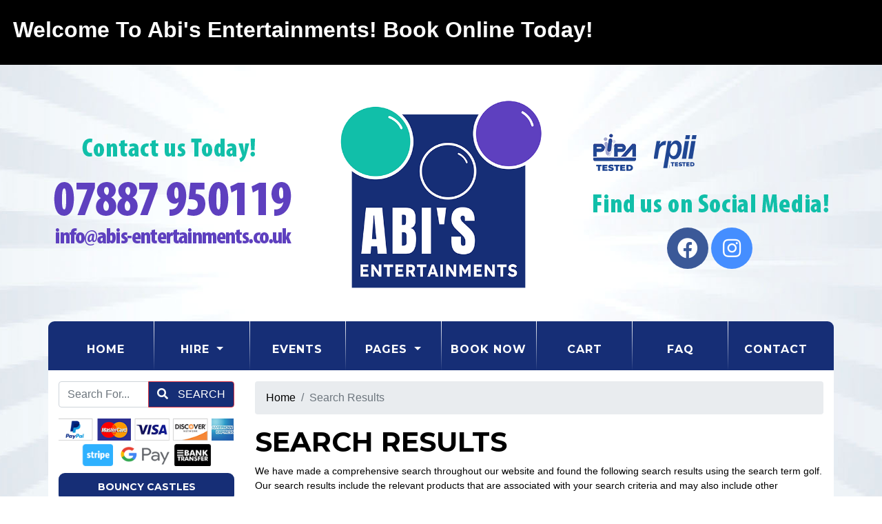

--- FILE ---
content_type: text/html; charset=UTF-8
request_url: https://www.abis-entertainments.co.uk/search/golf.php
body_size: 6924
content:
<!doctype html> <!--[if lt IE 7]>      <html class="no-js lt-ie9 lt-ie8 lt-ie7" lang=""> <![endif]--> <!--[if IE 7]>         <html class="no-js lt-ie9 lt-ie8" lang=""> <![endif]--> <!--[if IE 8]>         <html class="no-js lt-ie9" lang=""> <![endif]--> <!--[if gt IE 8]><!--> <html class="no-js" lang="en"> <!--<![endif]--> <head> <meta charset="utf-8"> <meta name="viewport" content="width=device-width, initial-scale=1"> <meta name="description" content="Golf Search Results. Pages & Products Found 1"> <meta name="author" content="Abis Entertainments"> <link rel="canonical" href="https://www.abis-entertainments.co.uk/search/golf.php" /> <title>Golf Search Results Abi&apos;s Entertainments | Bouncy Castle Hire Staffordshire, Derbyshire, Burton on Trent and surrounding areas</title> <link rel="shortcut icon" type="image/x-icon" href="/images/favicon.ico"> <link rel="icon" type="image/png" sizes="64x64" href="/images/icons/Icon-64.png"> <link rel="apple-touch-icon" sizes="180x180" href="/images/icons/Icon-180.png"> <meta name="msapplication-TileImage" content="/images/icons/Icon-144.png"> <meta name="msapplication-TileColor" content="#000"> <link rel="stylesheet" href="//res.cloudinary.com/kbs/raw/upload/source/tem_009.min.css"> <link rel="stylesheet" href="/assets/css/custom.css?v=691e2beded4bc"> <script type="application/ld+json"></script> </head> <body id="page-top" class="index"> <div id="fb-root"></div> <!--[if lt IE 8]>
        <p class="browserupgrade">You are using an <strong>outdated</strong> browser. Please <a href="http://browsehappy.com/">upgrade your browser</a> to improve your experience.</p>
    <![endif]--> <header> <div class="promoBar overflow-hidden row"> <div class="col-lg-12 p-4" style="background-color: #000000;"> <div class="marquee h2" style="color: #ffffff;"> <strong>Welcome To Abi&apos;s Entertainments! Book Online Today!</strong> </div> </div> </div> <div class="container p-0"> <div class="row align-items-center my-3"> <div class="col-lg-4"> <a href="/" title="Abis Entertainments"> <img src="/images/logo.png" class="logo img-fluid mx-auto d-block" alt="Abis Entertainments" style="max-height: 300px;"> </a> </div> <div class="col-lg-4 order-lg-first align-center"> <img src="/images/contact-us-today.png" class="img-fluid mx-auto mb-3 d-block" alt="Contact Us Today!"> <a href="tel:07887950119" data-toggle="tooltip" title="Call us today!"> <img src="/images/phone-number.png" class="img-fluid mx-auto d-block" alt="07887950119"> </a> <a href="mailto:info@abis-entertainments.co.uk" data-toggle="tooltip" title="Send us an email!"> <img src="/images/email-address.png" class="img-fluid mx-auto d-block" alt="info@abis-entertainments.co.uk"> </a> </div> <div class="col-lg-4 align-center"> <div class="web-icons d-inline-block"> <img src="//res.cloudinary.com/kbs/image/upload/images/pipa-logo.png" class="img-fluid" data-toggle="tooltip" data-placement="bottom" title="PIPA Tested" alt="PIPA Tested"> <img src="//res.cloudinary.com/kbs/image/upload/images/rpii-logo.png" class="img-fluid" data-toggle="tooltip" data-placement="bottom" title="RPII Tested" alt="RPII Tested"> </div> <img src="/images/find-us.png" class="img-fluid mx-auto d-block" alt="Find Us On Social Media!"> <div class="icon-bar mx-auto text-center mt-3"> <a href="https://www.facebook.com/abisentertainments/" target="_blank" class="facebook"><i class="fab fa-facebook"></i></a> <a href="https://www.instagram.com/abisentertainments/" target="_blank" class="instagram"><i class="fab fa-instagram"></i></a> </div> </div> </div> </div> </header> <div class="toplinks container"> <nav class="navbar text-center navbar-expand-lg"> <div class="col-12 p-0 d-md-block d-lg-none"> <div class="mobile-nav"> <span class="navbar-brand mb-0 h1">Menu</span> <button class="navbar-toggler" type="button" data-toggle="collapse" data-target="#navbarSupportedContent" aria-controls="navbarSupportedContent" aria-expanded="false" aria-label="Toggle navigation"> <i class="fa fa-bars"></i> </button> </div> </div> <div class="collapse navbar-collapse text-center" id="navbarSupportedContent"> <ul class="nav w-100 navbar-nav mx-auto"> <li class="nav-item active"><a class="nav-link" href="/">Home <span class="sr-only">(current)</span></a></li> <li class="nav-item dropdown"> <a class="nav-link dropdown-toggle" data-toggle="dropdown" role="button" aria-haspopup="true" aria-expanded="false">Hire <span class="caret"></span></a> <ul class="dropdown-menu"> <li class="nav-item"><a class="dropdown-item" href="/categories/bouncy-castles.php">Bouncy Castles</a></li> <li class="nav-item"><a class="dropdown-item" href="/categories/combi-castles.php">Combi Castles</a></li> <li class="nav-item"><a class="dropdown-item" href="/categories/bouncy-slides.php">Bouncy Slides</a></li> <li class="nav-item"><a class="dropdown-item" href="/categories/soft-play.php">Soft Play</a></li> <li class="nav-item"><a class="dropdown-item" href="/categories/disco-domes.php">Disco Domes</a></li> <li class="nav-item"><a class="dropdown-item" href="/categories/soft-play-packages.php">Soft Play Packages</a></li> <li class="nav-item"><a class="dropdown-item" href="/categories/assault-courses-fun-runs.php">Assault Courses &amp; Fun Runs</a></li> <li class="nav-item"><a class="dropdown-item" href="/categories/gladiator-set-bungee-run.php">Gladiator Set &amp; Bungee Run</a></li> <li class="nav-item"><a class="dropdown-item" href="/categories/penalty-shoot-out-and-darts.php">Penalty Shoot Out And Darts</a></li> <li class="nav-item"><a class="dropdown-item" href="/categories/slush-popcorn-hot-dogs-candy-floss.php">Slush, Popcorn, Hot Dogs &amp; Candy Floss</a></li> <li class="nav-item"><a class="dropdown-item" href="/categories/face-painting-glitter-tattoos.php">Face Painting &amp; Glitter Tattoos</a></li> <li class="nav-item"><a class="dropdown-item" href="/categories/led-numbers-and-letters.php">Led Numbers And Letters</a></li> <li class="nav-item"><a class="dropdown-item" href="/categories/party-add-ons-and-extras.php">Party Add Ons And Extras</a></li> <li class="nav-item"><a class="dropdown-item" href="/categories/reusable-party-kit-hire.php">Reusable Party Kit Hire</a></li> <li class="nav-item"><a class="dropdown-item" href="/categories/bell-tents.php">Bell Tents</a></li> <li class="nav-item"><a class="dropdown-item" href="/categories/go-blast.php">Go Blast!</a></li> <li class="nav-item"><a class="dropdown-item" href="/categories/go-golf.php">Go Golf!</a></li> <li class="nav-item"><a class="dropdown-item" href="/categories/wedding-items.php">Wedding Items</a></li> <li class="nav-item"><a class="dropdown-item" href="/categories/staff-supervision.php">Staff Supervision</a></li> <li class="nav-item"><a class="dropdown-item" href="/categories/kids-activity-areas-for-festivals-and-fun-days.php">Kids Activity Areas For Festivals And Fun Days</a></li> <li class="nav-item"><a class="dropdown-item" href="/categories/venues.php">Venues</a></li> <li class="nav-item"><a class="dropdown-item" href="/categories/event-packages.php">Event Packages</a></li> <li class="nav-item"><a class="dropdown-item" href="/categories/make-a-bear-parties-and-workshops.php">Make A Bear Parties And Workshops</a></li> <li class="nav-item"><a class="dropdown-item" href="/categories/christmas-fun.php">Christmas Fun</a></li> </ul> </li> <li class="nav-item"><a class="nav-link" href="/events.php">Events</a></li> <li class="nav-item dropdown"> <a class="nav-link dropdown-toggle" data-toggle="dropdown" role="button" aria-haspopup="true" aria-expanded="false">Pages <span class="caret"></span></a> <ul class="dropdown-menu"> <li class="nav-item"><a class="dropdown-item" href="/pages/about-us.php">About Us</a></li> <li class="nav-item"><a class="dropdown-item" href="/pages/delivery-areas.php">Delivery Areas</a></li> <li class="nav-item"><a class="dropdown-item" href="/pages/faqs.php">Faqs</a></li> <li class="nav-item"><a class="dropdown-item" href="/pages/terms-and-conditions.php">Terms And Conditions</a></li> <li class="nav-item"><a class="dropdown-item" href="/pages/payments-cancellation-policy.php">Payments &amp; Cancellation Policy</a></li> <li class="nav-item"><a class="dropdown-item" href="/pages/workshop-and-activity-sessions.php">Workshop And Activity Sessions</a></li> <li class="nav-item"><a class="dropdown-item" href="/reviews.php">Reviews</a></li> </ul> </li> <li class="nav-item"><a class="nav-link" href="/bookings.php">Book Now</a></li> <li class="nav-item"><a class="nav-link" href="/cart.php">Cart</a></li> <li class="nav-item"><a class="nav-link" href="/pages/faqs.php">FAQ</a></li> <li class="nav-item"><a class="nav-link" href="/contact.php">Contact</a></li> </ul> </div> </nav> </div><div id="content" class="container bg-white"> <div id="main" class="row"> <div class="col-12"> <div class="row"> <div class="col-lg-3 col-12 py-3"> <div class="row"> <div class="col-12 m-b-10 w-100"> <div class="control-group"> <form id="search" class="mx-auto" method="post"> <div class="input-group mb-3"> <input type="text" class="form-control m-0" id="searchTerms" name="searchTerms" placeholder="Search For..." aria-label="Search Website" aria-describedby="basic-addon2"> <div class="input-group-append"> <button class="btn btn-danger" id="goSearch" type="button"><i class="fa fa-search p-r-10" aria-hidden="true"></i> Search</button> </div> </div> <div id="google_translate_element"></div> <script type="text/javascript">
                                    function googleTranslateElementInit() {
                                        new google.translate.TranslateElement({ pageLanguage: 'en' }, 'google_translate_element');
                                    }
                                    </script> <script type="text/javascript" src="//translate.google.com/translate_a/element.js?cb=googleTranslateElementInit"></script> <img src="//res.cloudinary.com/kbs/image/upload/images/cc-badges.png" class="img-fluid d-block mx-auto m-t-10" data-toggle="tooltip" title="Secure Payments By PayPal" alt="Secure Payments By PayPal"> </form> </div> </div> <div class="col-12 w-100 hidden-sm hidden-xs clearfix"> <a class="btn-custom w-100 bd-9 border-0 color1 bd-9" href="/categories/bouncy-castles.php">
                                    Bouncy Castles
                                </a> <a class="btn-custom w-100 bd-9 border-0 color2 bd-9" href="/categories/combi-castles.php">
                                    Combi Castles
                                </a> <a class="btn-custom w-100 bd-9 border-0 color3 bd-9" href="/categories/bouncy-slides.php">
                                    Bouncy Slides
                                </a> <a class="btn-custom w-100 bd-9 border-0 color4 bd-9" href="/categories/soft-play.php">
                                    Soft Play
                                </a> <a class="btn-custom w-100 bd-9 border-0 color5 bd-9" href="/categories/disco-domes.php">
                                    Disco Domes
                                </a> <a class="btn-custom w-100 bd-9 border-0 color6 bd-9" href="/categories/soft-play-packages.php">
                                    Soft Play Packages
                                </a> <a class="btn-custom w-100 bd-9 border-0 color1 bd-9" href="/categories/assault-courses-fun-runs.php">
                                    Assault Courses &amp; Fun Runs
                                </a> <a class="btn-custom w-100 bd-9 border-0 color2 bd-9" href="/categories/gladiator-set-bungee-run.php">
                                    Gladiator Set &amp; Bungee Run
                                </a> <a class="btn-custom w-100 bd-9 border-0 color3 bd-9" href="/categories/penalty-shoot-out-and-darts.php">
                                    Penalty Shoot Out And Darts
                                </a> <a class="btn-custom w-100 bd-9 border-0 color4 bd-9" href="/categories/slush-popcorn-hot-dogs-candy-floss.php">
                                    Slush, Popcorn, Hot Dogs &amp; Candy Floss
                                </a> <a class="btn-custom w-100 bd-9 border-0 color5 bd-9" href="/categories/face-painting-glitter-tattoos.php">
                                    Face Painting &amp; Glitter Tattoos
                                </a> <a class="btn-custom w-100 bd-9 border-0 color6 bd-9" href="/categories/led-numbers-and-letters.php">
                                    Led Numbers And Letters
                                </a> <a class="btn-custom w-100 bd-9 border-0 color1 bd-9" href="/categories/party-add-ons-and-extras.php">
                                    Party Add Ons And Extras
                                </a> <a class="btn-custom w-100 bd-9 border-0 color2 bd-9" href="/categories/reusable-party-kit-hire.php">
                                    Reusable Party Kit Hire
                                </a> <a class="btn-custom w-100 bd-9 border-0 color3 bd-9" href="/categories/bell-tents.php">
                                    Bell Tents
                                </a> <a class="btn-custom w-100 bd-9 border-0 color4 bd-9" href="/categories/go-blast.php">
                                    Go Blast!
                                </a> <a class="btn-custom w-100 bd-9 border-0 color5 bd-9" href="/categories/go-golf.php">
                                    Go Golf!
                                </a> <a class="btn-custom w-100 bd-9 border-0 color6 bd-9" href="/categories/wedding-items.php">
                                    Wedding Items
                                </a> <a class="btn-custom w-100 bd-9 border-0 color1 bd-9" href="/categories/staff-supervision.php">
                                    Staff Supervision
                                </a> <a class="btn-custom w-100 bd-9 border-0 color2 bd-9" href="/categories/kids-activity-areas-for-festivals-and-fun-days.php">
                                    Kids Activity Areas For Festivals And Fun Days
                                </a> <a class="btn-custom w-100 bd-9 border-0 color3 bd-9" href="/categories/venues.php">
                                    Venues
                                </a> <a class="btn-custom w-100 bd-9 border-0 color4 bd-9" href="/categories/event-packages.php">
                                    Event Packages
                                </a> <a class="btn-custom w-100 bd-9 border-0 color5 bd-9" href="/categories/make-a-bear-parties-and-workshops.php">
                                    Make A Bear Parties And Workshops
                                </a> <a class="btn-custom w-100 bd-9 border-0 color6 bd-9" href="/categories/christmas-fun.php">
                                    Christmas Fun
                                </a> </div> <div class="col-12 w-100 m-b-10 hidden-sm hidden-xs"> <div class="row m-0 py-3"> <div class="col"> <img src="//res.cloudinary.com/kbs/image/upload/images/pipa-logo.png" class="img-fluid" data-toggle="tooltip" data-placement="bottom" title="PIPA Tested" alt="PIPA Tested"> </div> <div class="col"> <img src="//res.cloudinary.com/kbs/image/upload/images/rpii-logo.png" class="img-fluid" data-toggle="tooltip" data-placement="bottom" title="RPII Tested" alt="RPII Tested"> </div> </div> <img src="/images/logo.png" class="img-fluid mx-auto d-block" alt="Abis Entertainments"> <a href="tel:07887950119" title="Call Us Today 07887950119"> <img src="/images/phone-number.png" class="img-fluid mx-auto d-block" data-toggle="tooltip" title="Call us today!" alt="Call Us Today 07887950119"> </a> <a href="mailto:info@abis-entertainments.co.uk"> <img src="/images/email-address.png" class="img-fluid mx-auto d-block" data-toggle="tooltip" title="Email us today!" alt="Email us on: info@abis-entertainments.co.uk"> </a> </div> <div class="col-12 w-100 m-b-10 hidden-sm hidden-xs clearfix"> <img src="/images/find-us.png" class="img-fluid d-block my-3 mx-auto" alt="Find Us on Social Media!"> <a href="https://www.facebook.com/abisentertainments/" target="_blank"><img src="//res.cloudinary.com/kbs/image/upload/images/facebook_pill.png" class="img-fluid mx-auto mt-1 d-block" data-toggle="tooltip" title="Find Us On Facebook" alt="Find Us On Facebook"></a> <a href="https://www.instagram.com/abisentertainments/" target="_blank"><img src="//res.cloudinary.com/kbs/image/upload/images/instagram_pill.png" class="img-fluid mx-auto mt-1 d-block" data-toggle="tooltip" title="Find Us On Instagram" alt="Find Us On Instagram"></a> <img src="//res.cloudinary.com/kbs/image/upload/images/kbs_pill.png" class="img-fluid mx-auto mt-1 d-block" data-toggle="tooltip" title="Website & Booking System By KBS" alt="Website & Booking System By KBS"> </div> <div class="col-12 w-100 m-b-10 hidden-sm hidden-xs"> <img src="/images/testimonials.png" class="img-fluid d-block my-3 mx-auto" alt="Our Customer Reviews"> <div class="customer-reviews owl-theme owl-carousel"> <div class="card color bg-custom border-0 bd-9 c-white"> <div class="card-body"> <h4 class="card-title"> <i class="fas fa-star"></i> <i class="fas fa-star"></i> <i class="fas fa-star"></i> <i class="fas fa-star"></i> <i class="fas fa-star"></i> </h4> <blockquote class="blockquote"> <p class="card-text mb-0">Absolutely perfect service.
The lady was so lovely and brillant with my son who wanted to help her set up and tidy away, she let him help with the big van loading everything up.
Really appreciated this.</p> <p class="card-text mt-3"><strong>Katie-jane Lander (via Google)</strong> Sunday, November  2, 2025</p> </blockquote> </div> </div> <div class="card color bg-custom border-0 bd-9 c-white"> <div class="card-body"> <h4 class="card-title"> <i class="fas fa-star"></i> <i class="fas fa-star"></i> <i class="fas fa-star"></i> <i class="fas fa-star"></i> <i class="fas fa-star"></i> </h4> <blockquote class="blockquote"> <p class="card-text mb-0">Brilliant service. Would highly Recommend</p> <p class="card-text mt-3"><strong>Erica Cooper</strong> Saturday, December  8, 2018</p> </blockquote> </div> </div> <div class="card color bg-custom border-0 bd-9 c-white"> <div class="card-body"> <h4 class="card-title"> <i class="fas fa-star"></i> <i class="fas fa-star"></i> <i class="fas fa-star"></i> <i class="fas fa-star"></i> <i class="fas fa-star"></i> </h4> <blockquote class="blockquote"> <p class="card-text mb-0">Booked a bouncy castle for my daughter�s birthday party a few days before the event and it was quick and easy. Delivery and picking back up was simple even with my tiny hallway! Lovely ladies will deffo use again.</p> <p class="card-text mt-3"><strong>Charlotte Richardson (via Google)</strong> Sunday, June  1, 2025</p> </blockquote> </div> </div> <div class="card color bg-custom border-0 bd-9 c-white"> <div class="card-body"> <h4 class="card-title"> <i class="fas fa-star"></i> <i class="fas fa-star"></i> <i class="fas fa-star"></i> <i class="fas fa-star"></i> <i class="fas fa-star"></i> </h4> <blockquote class="blockquote"> <p class="card-text mb-0">We had the elf visit today. My daughter who is 5 was quite shy! (i think she quite shocked her elf had grew)
Amazing job! interaction was fab! played a game and danced to baby shark! also with a bit of flossing! great moves! after the elf had gone my daughter was truly amazed and wouldnt stop talking about it!</p> <p class="card-text mt-3"><strong>Emma Lliff</strong> Sunday, December 16, 2018</p> </blockquote> </div> </div> <div class="card color bg-custom border-0 bd-9 c-white"> <div class="card-body"> <h4 class="card-title"> <i class="fas fa-star"></i> <i class="fas fa-star"></i> <i class="fas fa-star"></i> <i class="fas fa-star"></i> <i class="fas fa-star"></i> </h4> <blockquote class="blockquote"> <p class="card-text mb-0">I hired a bouncy castle for my son&apos;s christening. Kay arrived in plenty of time to set up and she collected at a convenient time. Excellent value for money. I highly recommend and will definitely use again x</p> <p class="card-text mt-3"><strong>Paula England</strong> Saturday, December  1, 2018</p> </blockquote> </div> </div> </div> </div> </div> </div> <div class="col-lg-9 py-3"> <div class="row"> <div class="col-12"> <ol class="breadcrumb"> <li class="breadcrumb-item"><a href="/">Home</a></li> <li class="breadcrumb-item active">Search Results</li> </ol> </div> <div class="col-12"> <h1>Search Results</h1> <p>We have made a comprehensive search throughout our website and found the following search results using the search term golf.</p> <p>Our search results include the relevant products that are associated with your search criteria and may also include other associated products that you may be interested in. Should you not find what you are looking for, please feel very welcome to email us on info@abis-entertainments.co.uk where we will be pleased to assist.</p> </div> <div class="col-12 p-t-20"> <h4 class="c-black">Showing 1 For Hire Products Result</h4> </div> <div class="col-12"> <div class="row p-t-5 p-b-15"> <div class="category-products col-lg-4 col-6 m-t-10"> <div class="bd-black"> <a class="cat shiny productImages m-t-10" href="/products/go-golf.php" style="background: url(//res.cloudinary.com/kbs/image/upload/f_auto,q_auto,w_350,h_300,c_fill/d5qnfiyrj1ea9sluma9f.webp); background-size: contain; background-repeat: no-repeat; background-position: center;" title="View More"></a> <div class="p-10 text-center"> <h3 class="productTitle c-black">Go Golf!</h3> <p class="productPrice c-black"><strong>&nbsp;</strong></p> <div class="productButtons m-t-10"> <a href="/products/go-golf.php" class="btn-custom w-100 bd-9 m-t-10 border-0 color5">More Details</a> </div> </div> </div> </div> </div> </div> <div class="col-12"> <div class="p-t-5 p-b-15"> <h2>Pages</h2> <p>No pages with your search terms was found.</p> </div> <div class="p-t-5 p-b-15"> <h2>Blog Posts</h2> <p>No posts with your search terms was found.</p> </div> </div> </div> </div> </div> </div> </div> </div><section id="newsletter" class="container"> <div class="row p-3 align-items-center"> <div class="col-md-6 col-12 py-3 text-center"> <strong>Join Our Newsletter!</strong> </div> <div class="col-md-6 col-12 py-3 text-center"> <form id="newsletter" action="/newsletter.php" method="post"> <input type="text" class="form-control" placeholder="Email Address..." id="newsletterSignup" name="newsletterSignup" required> <input type="submit" id="goSignup" class="btn btn-lg btn-success m-t-10 bd-white" value="Join!" /> </form> </div> </div> </section> <footer id="footer" class="container mb-3 bdlb-9 bdrb-9"> <div class="row"> <div class="col-md-4 col-12 p-t-20 about"> <h4 class="footer-text m-0 m-b-10">Abis Entertainments</h4> <p class="footer-text">Check out our range of products available to hire!</p> </div> <div class="col-md-4 col-12 p-t-20"> <img src="/images/logo.png" class="img-fluid d-block mx-auto h-120" alt="Abis Entertainments"> <img src="//res.cloudinary.com/kbs/image/upload/images/cc-badges.png" class="img-fluid d-block mx-auto m-t-10" title="Secure Payments By PayPal" alt="Secure Payments By PayPal"> </div> <div class="col-md-4 col-12 p-t-20 contact"> <h4 class="footer-text m-0 m-b-10">Contact Abis Entertainments</h4> <ul class="fa-ul footer-text"> <li><i class="fa-li fa fa-map-marker m-r-10"></i> <a class="footer-text" href="https://www.google.co.uk/maps/place/DE130JE/" data-toggle="tooltip" title="Our address">Abis Entertainments, 6 Bladon View, Stretton, Burton Upon Trent, DE130JE</a></li> <li><i class="fa-li fa fa-phone m-r-10"></i> <a class="footer-text" href="tel:07887950119" data-toggle="tooltip" title="Call us today!">07887950119</a></li> <li><i class="fa-li fa fa-envelope m-r-10"></i> <a class="footer-text" href="mailto:info@abis-entertainments.co.uk" data-toggle="tooltip" title="Send us an email!">info@abis-entertainments.co.uk</a></li> <li><i class="fa-li fa fa-sitemap m-r-10"></i> <a class="footer-text" href="https://www.abis-entertainments.co.uk/sitemap.xml" data-toggle="tooltip" title="Sitemap">Sitemap</a></li> </ul> </div> <div class="col-12 p-t-20"> <nav class="nav-footer navbar-primary p-t-10 clearfix"> <ul> <li><a class="footer-text" href="/pages/privacy-policy.php">Privacy Policy</a></li> <li><a class="footer-text" href="/pages/bouncy-castle-hire-burton-on-trent.php">Bouncy Castle Hire Burton On Trent</a></li> <li><a class="footer-text" href="/pages/bouncy-castle-hire-swadlincote.php">Bouncy Castle Hire Swadlincote</a></li> <li><a class="footer-text" href="/pages/bouncy-castle-hire-derby.php">Bouncy Castle Hire Derby</a></li> <li><a class="footer-text" href="/pages/bouncy-castle-hire-ashbourne.php">Bouncy Castle Hire Ashbourne</a></li> <li><a class="footer-text" href="/pages/bouncy-castle-hire-uttoxeter.php">Bouncy Castle Hire Uttoxeter</a></li> </ui> </nav> <nav class="nav-footer navbar-primary p-t-10 clearfix"> <ul> <li><a class="footer-text" href="/search/activities.php">Activities</a></li> <li><a class="footer-text" href="/search/add-on.php">Add On</a></li> <li><a class="footer-text" href="/search/adult-bouncy-castle.php">Adult Bouncy Castle</a></li> <li><a class="footer-text" href="/search/adult-castles.php">Adult Castles</a></li> <li><a class="footer-text" href="/search/assault-course.php">Assault Course</a></li> <li><a class="footer-text" href="/search/bell-tent.php">Bell Tent</a></li> <li><a class="footer-text" href="/search/bouncy-castles.php">Bouncy Castles</a></li> <li><a class="footer-text" href="/search/bouncy-slides.php">Bouncy Slides</a></li> <li><a class="footer-text" href="/search/bubble-waffle-machine.php">Bubble Waffle Machine</a></li> <li><a class="footer-text" href="/search/bungee-run.php">Bungee Run</a></li> <li><a class="footer-text" href="/search/cancellation-policy.php">Cancellation Policy</a></li> <li><a class="footer-text" href="/search/candy-floss-and-popcorn-machine.php">Candy Floss And Popcorn Machine</a></li> <li><a class="footer-text" href="/search/candy-floss-machine.php">Candy Floss Machine</a></li> <li><a class="footer-text" href="/search/childrens-castles.php">Childrens Castles</a></li> <li><a class="footer-text" href="/search/chocolate-making-party.php">Chocolate Making Party</a></li> <li><a class="footer-text" href="/search/corporate-events.php">Corporate Events</a></li> <li><a class="footer-text" href="/search/crazy-golf.php">Crazy Golf</a></li> <li><a class="footer-text" href="/search/disco-dome.php">Disco Dome</a></li> <li><a class="footer-text" href="/search/face-painting.php">Face Painting</a></li> <li><a class="footer-text" href="/search/face-painting-&amp;-glitter-tattoos.php">Face Painting &amp; Glitter Tattoos</a></li> <li><a class="footer-text" href="/search/faq&apos;s.php">Faq&apos;s</a></li> <li><a class="footer-text" href="/search/football-darts.php">Football Darts</a></li> <li><a class="footer-text" href="/search/fun-foods.php">Fun Foods</a></li> <li><a class="footer-text" href="/search/fun-run.php">Fun Run</a></li> <li><a class="footer-text" href="/search/games.php">Games</a></li> <li><a class="footer-text" href="/search/garden-games.php">Garden Games</a></li> <li><a class="footer-text" href="/search/gladiator-set.php">Gladiator Set</a></li> <li><a class="footer-text" href="/search/glitter-tattoos.php">Glitter  Tattoos</a></li> <li><a class="footer-text" href="/search/golf.php">Golf</a></li> <li><a class="footer-text" href="/search/hen-parties.php">Hen Parties</a></li> <li><a class="footer-text" href="/search/high-striker.php">High Striker</a></li> <li><a class="footer-text" href="/search/hot-dog-machine.php">Hot Dog Machine</a></li> <li><a class="footer-text" href="/search/hot-tub.php">Hot Tub</a></li> <li><a class="footer-text" href="/search/ice-cream.php">Ice Cream</a></li> <li><a class="footer-text" href="/search/ice-cream-machine.php">Ice Cream Machine</a></li> <li><a class="footer-text" href="/search/inflatable-dartboard.php">Inflatable Dartboard</a></li> <li><a class="footer-text" href="/search/inflatable-games.php">Inflatable Games</a></li> <li><a class="footer-text" href="/search/inflatable-globe.php">Inflatable Globe</a></li> <li><a class="footer-text" href="/search/inflatable-slides.php">Inflatable Slides</a></li> <li><a class="footer-text" href="/search/inflatables.php">Inflatables</a></li> <li><a class="footer-text" href="/search/i�ve-cream.php">I�ve Cream</a></li> <li><a class="footer-text" href="/search/make-a-bear-parties.php">Make A Bear Parties</a></li> <li><a class="footer-text" href="/search/make-a-bear-party.php">Make A Bear Party</a></li> <li><a class="footer-text" href="/search/make-your-own-teddy.php">Make Your Own Teddy</a></li> <li><a class="footer-text" href="/search/mascot-costume.php">Mascot Costume</a></li> <li><a class="footer-text" href="/search/nerf-parties.php">Nerf Parties</a></li> <li><a class="footer-text" href="/search/nerf-shooting-range.php">Nerf Shooting Range</a></li> <li><a class="footer-text" href="/search/outdoor-cinema.php">Outdoor Cinema</a></li> <li><a class="footer-text" href="/search/packages.php">Packages</a></li> <li><a class="footer-text" href="/search/parties.php">Parties</a></li> <li><a class="footer-text" href="/search/pastel-bouncy-castle.php">Pastel Bouncy Castle</a></li> <li><a class="footer-text" href="/search/penalty-shoot-out.php">Penalty Shoot Out</a></li> <li><a class="footer-text" href="/search/penalty-shoot-out.php">Penalty Shoot-out</a></li> <li><a class="footer-text" href="/search/petrol-blower.php">Petrol Blower</a></li> <li><a class="footer-text" href="/search/popcorn-machine.php">Popcorn Machine</a></li> <li><a class="footer-text" href="/search/reusable-party-kit-hire.php">Reusable Party Kit Hire</a></li> <li><a class="footer-text" href="/search/ride-ons.php">Ride Ons</a></li> <li><a class="footer-text" href="/search/side-stall-games.php">Side Stall Games</a></li> <li><a class="footer-text" href="/search/slime-making.php">Slime Making</a></li> <li><a class="footer-text" href="/search/slush-machine.php">Slush Machine</a></li> <li><a class="footer-text" href="/search/soft-play.php">Soft Play</a></li> <li><a class="footer-text" href="/search/soft-play-packages.php">Soft Play Packages</a></li> <li><a class="footer-text" href="/search/stag-parties.php">Stag Parties</a></li> <li><a class="footer-text" href="/search/themed-castles.php">Themed Castles</a></li> <li><a class="footer-text" href="/search/themed-inflatables.php">Themed Inflatables</a></li> <li><a class="footer-text" href="/search/themed-slides.php">Themed Slides</a></li> <li><a class="footer-text" href="/search/venue.php">Venue</a></li> <li><a class="footer-text" href="/search/waffle-machine.php">Waffle Machine</a></li> <li><a class="footer-text" href="/search/weddings.php">Weddings</a></li> <li><a class="footer-text" href="/search/workshops.php">Workshops</a></li> </ui> </nav> </div> </div> <div class="row"> <div class="col-md-8 col-12 m-b-20"> <div class="copyright footer-text">Abis Entertainments &copy; 2022. All Rights Reserved.</div> </div> <div class="col-md-4 col-12 m-b-20"> <div class="kbs"> <a class="footer-text" href="https://www.brightfbs.co.uk/" target="_blank"> Website & Print Design <img src="//res.cloudinary.com/kbs/image/upload/f_auto,w_50/kbs/kbs.png" class="kbs" alt="Bright Future / Kool Booking Systems"></a> </div> </div> </div> </footer> <a data-scroll href="#main" id="scroll-to-top"><i class="fa fa-arrow-up"></i></a> <div id="pageOverlay"></div> <div id="cartDrawer"> <div class="cart-header"> <span class="cart-title">SHOPPING CART</span> <button class="close-cart" aria-label="Close">&times;</button> </div> <div class="cart-body" id="cartContent"> <p class="text-muted text-center p-3">Loading cart...</p> </div> <div class="cart-footer"> <div class="d-flex justify-content-between p-2"> <strong>Subtotal:</strong> <span id="cartSubtotal">&pound;<span>0.00</span></span> </div> <div class="d-flex p-2"> <a href="/cart.php" class="btn btn-dark btn-block">VIEW CART</a> </div> </div> </div> <script src="//res.cloudinary.com/kbs/raw/upload/source/all.min.js"></script> <script src="//shared.kbsystems.co.uk/main.min.js?v=691e2beded4bc"></script> <script src="//shared.kbsystems.co.uk/app.min.js?v=691e2beded4bc"></script> <link rel="stylesheet" href="//shared.kbsystems.co.uk/templates/tem_012/_override.css?v=691e2beded4bc"> <script async src="//www.google.com/recaptcha/api.js"></script> <style type="text/css">
        .datepicker table tr td.disabled, .datepicker table tr td.disabled:hover {
            color: #000;
            background-color: #ff7676;
            border-radius: 0;
        }
        .datepicker table tr td.active{
            color: #000;    
            background-color: #52b9fd !important;
            background: 0 0;
            border-radius: 0;
        }
        .datepicker table tr td.active:hover {
            color: #000;    
            background-color: #abdeff !important;
            background: 0 0;
            border-radius: 0;
        }
        .datepicker table tr td.day:not(.disabled) {
            color: #000;
            background-color: #52fd7b;
            border-radius: 0;
        }
        .datepicker table tr td.day:not(.disabled):hover {
            color: #000;
            background-color: #baffcb;
            border-radius: 0;
        }
    </style> <div class="fb-customerchat" attribution="install_email" page_id="212615772084969"></div> <script type="text/javascript">
    var currency = 'pound';   
    $('.fb-page').attr('data-width', Math.round($('.fb').width()));
    $('.datepicker').attr('readonly', 'readonly');
    </script> </body> </html>

--- FILE ---
content_type: text/css
request_url: https://res.cloudinary.com/kbs/raw/upload/source/tem_009.min.css
body_size: 7169
content:
@import url(https://fonts.googleapis.com/css?family=Montserrat:400,600,700,800,900|Open+Sans|Dancing+Script);@import url(https://res.cloudinary.com/kbs/raw/upload/source/all.min.css);*{padding:0;margin:0}.clearfix,header{clear:both}.productTitle,code{white-space:nowrap}.bookOnline,.cfont,.rightSideB .contactUs{text-shadow:-1px -1px 0 #000,1px -1px 0 #000,-1px 1px 0 #000,1px 1px 0 #000}.bookOnline,.btn,.catbox .cattext,.cfont,.rightSideB .contactUs,.topBar,h1,h2,h3,h4,h5,h6{text-transform:uppercase}.additionalImage,.valign{vertical-align:middle}body{overflow-x:hidden}.h-0,.h-150,.h-20,.h-220,.h-250,.h-280,.h-30,.h-300,.h-40,.h-45{overflow:hidden!important}p{font-size:14px;margin:0}p.small{font-size:12px}a,a.active,a:active,a:focus,a:hover{outline:0;color:#000}h1,h2,h3,h4,h5,h6{font-family:Montserrat,"Helvetica Neue",Helvetica,Arial,sans-serif;font-weight:700}.bookOnline,.cfont,.productTitle,.rightSideB .contactUs,.topBar{font-family:Montserrat,"Helvetica Neue",Helvetica,Arial,sans-serif;font-weight:700}hr{margin:0 5px;border:0;border-top:1px solid #000}.border-0{border:0}.btn-custom{padding:10px;margin-bottom:10px;display:inline-block;position:relative;font-size:14px;color:#fff;text-align:center;font-weight:700;border-radius:2px;text-transform:uppercase;font-family:Montserrat,Helvetica,Arial,sans-serif}.btn-lg:hover{color:#ff0}.m-auto{margin:auto}.m-0{margin:0!important}.m-5{margin:5px!important}.m-10{margin:10px!important}.m-20{margin:20px!important}.m-t-0{margin-top:0!important}.m-t-5{margin-top:5px!important}.m-t-10{margin-top:10px!important}.m-t-15{margin-top:15px!important}.m-t-20{margin-top:20px!important}.m-t-30{margin-top:30px!important}.m-t-40{margin-top:40px!important}.m-t-60{margin-top:60px!important}.m-t-120{margin-top:120px!important}.m-t-n90{margin-top:-90px!important}.m-t-n15{margin-top:-15px!important}.m-b-0{margin-bottom:0!important}.m-b-5{margin-bottom:5px!important}.m-b-6{margin-bottom:6px!important}.m-b-10,.mb-10{margin-bottom:10px!important}.m-b-12{margin-bottom:12px!important}.m-b-15{margin-bottom:15px!important}.m-b-20{margin-bottom:20px!important}.m-b-30{margin-bottom:30px!important}.m-b-40{margin-bottom:40px!important}.m-b-60{margin-bottom:60px!important}.m-b-140{margin-bottom:140px!important}.m-b-80{margin-bottom:80px!important}.m-b-245{margin-bottom:245px!important}.m-b-m30{margin-bottom:-30px!important}.m-b-m50{margin-bottom:-50px!important}.m-l-0{margin-left:0!important}.m-l-5{margin-left:5px!important}.m-l-10{margin-left:10px!important}.m-l-20{margin-left:20px!important}.m-l-30{margin-left:30px!important}.m-l-60{margin-left:60px!important}.m-r-0{margin-right:0!important}.m-r-5{margin-right:5px!important}.m-r-10{margin-right:10px!important}.m-r-20{margin-right:20px!important}.m-r-30{margin-right:30px!important}.m-r-60{margin-right:60px!important}.p-0{padding:0!important}.p-5{padding:5px!important}.p-10{padding:10px!important}.p-15{padding:15px!important}.p-20{padding:20px!important}.p-30{padding:30px!important}.p-40{padding:40px!important}.p-t-0{padding-top:0!important}.p-t-5{padding-top:5px!important}.p-t-10{padding-top:10px!important}.p-t-20{padding-top:20px!important}.p-b-0{padding-bottom:0!important}.p-b-5{padding-bottom:5px!important}.p-b-10{padding-bottom:10px!important}.p-b-15{padding-bottom:15px!important}.p-b-20{padding-bottom:20px!important}.p-b-30{padding-bottom:30px!important}.p-l-5{padding-left:5px!important}.p-l-4{padding-left:4px!important}.p-l-10{padding-left:10px!important}.p-l-15{padding-left:15px!important}.p-l-20{padding-left:20px!important}.p-l-30{padding-left:30px!important}.p-l-40{padding-left:40px!important}.bd-blue,.bd-green,.bd-red{padding-left:20px}.p-r-0{padding-right:0!important}.p-r-4{padding-right:4px!important}.p-r-5{padding-right:5px!important}.p-r-10{padding-right:10px!important}.p-r-20{padding-right:20px!important}.p-r-30{padding-right:30px!important}.t-0{top:0}.t-5{top:5px}.t-10{top:10px}.t-15{top:15px}.b-0{bottom:0}.b-5{bottom:5px}.b-10{bottom:10px}.b-15{bottom:15px}.l-0{left:0}.l-5{left:5px}.l-10{left:10px}.l-15{left:15px}.r-0{right:0}.r-5{right:5px}.r-10{right:10px}.r-15{right:15px}.clear{clear:both}#newBooking h1,#submitDetails h1{display:block;background-color:#000;color:#ff0;margin:30px auto;padding:10px 15px;font-size:30px;font-family:Montserrat,"Helvetica Neue",Helvetica,Arial,sans-serif;text-transform:uppercase;font-weight:700;border-radius:9px!important}.cart-summary{max-width:410px;width:100%;margin-top:30px;margin-left:auto}.cart-summary .cart-summary-wrap{padding:45px 50px;border-radius:9px;margin-bottom:20px}.cart-summary .cart-summary-wrap h4{font-size:15px;line-height:16px;color:#fff;text-decoration:underline;text-transform:capitalize;font-weight:700;margin-bottom:30px}.cart-summary .cart-summary-wrap p{font-size:14px;font-weight:500;line-height:23px;color:#fff}.cart-summary .cart-summary-wrap p span{float:right}.cart-summary .cart-summary-wrap h2{border-top:1px solid #fff;padding-top:9px;font-size:14px;line-height:23px;font-weight:700;color:#fff;margin:0}.cart-summary .cart-summary-wrap h2 span{float:right}.cart-summary .cart-summary-button{overflow:hidden;width:100%}#scroll-to-top{background-color:#000;display:none;width:35px;height:35px;text-align:center;font-size:14px;line-height:35px;color:#fff;position:fixed;bottom:110px;right:40px;z-index:999}#scroll-to-top:hover{background-color:#000;color:#fff}.onsale{background:#ffaf00;-webkit-box-shadow:none;box-shadow:none;color:#000;font-family:Rubik,Arial,Helvetica,sans-serif;font-size:10px;font-weight:700;height:24px;left:20px;line-height:24px;min-height:auto;min-width:44px;padding:0 9px;position:absolute;right:auto;text-align:center;text-shadow:none;text-transform:uppercase;box-shadow:0 2px 5px rgba(0,0,0,.2);top:20px;z-index:42;border:1px #fff solid;-webkit-font-smoothing:subpixel-antialiased;-webkit-backface-visibility:hidden;-moz-backface-visibility:hidden;backface-visibility:hidden;-webkit-border-radius:0;-moz-border-radius:0;border-radius:0}.product-onsale{background:#ffaf00;-webkit-box-shadow:none;box-shadow:none;border:1px #fff solid;color:#000;font-family:Rubik,Arial,Helvetica,sans-serif;font-size:14px;font-weight:700;height:32px;line-height:32px;min-height:auto;min-width:44px;padding:5px 10px;box-shadow:0 2px 5px rgba(0,0,0,.2);text-align:center;text-shadow:none;text-transform:uppercase;z-index:42;-webkit-font-smoothing:subpixel-antialiased;-webkit-backface-visibility:hidden;-moz-backface-visibility:hidden;backface-visibility:hidden;-webkit-border-radius:0;-moz-border-radius:0;border-radius:0}.isnew{background:#348eef;-webkit-box-shadow:none;box-shadow:none;color:#000;border:1px #fff solid;font-family:Rubik,Arial,Helvetica,sans-serif;font-size:10px;font-weight:700;height:24px;left:20px;line-height:24px;min-height:auto;min-width:44px;padding:0 9px;position:absolute;right:auto;text-align:center;text-shadow:none;text-transform:uppercase;top:20px;z-index:42;box-shadow:0 2px 5px rgba(0,0,0,.2);-webkit-font-smoothing:subpixel-antialiased;-webkit-backface-visibility:hidden;-moz-backface-visibility:hidden;backface-visibility:hidden;-webkit-border-radius:0;-moz-border-radius:0;border-radius:0}.product-isnew{background:#348eef;-webkit-box-shadow:none;box-shadow:none;color:#000;border:1px #fff solid;box-shadow:0 2px 5px rgba(0,0,0,.2);font-family:Rubik,Arial,Helvetica,sans-serif;font-size:14px;font-weight:700;height:32px;line-height:32px;min-height:auto;min-width:44px;padding:5px 10px;text-align:center;text-shadow:none;text-transform:uppercase;z-index:42;-webkit-font-smoothing:subpixel-antialiased;-webkit-backface-visibility:hidden;-moz-backface-visibility:hidden;backface-visibility:hidden;-webkit-border-radius:0;-moz-border-radius:0;border-radius:0}.cart-section{position:relative;padding:100px 0 60px}.cart-outer{position:relative}.checkout-page .cart-outer{margin-bottom:40px}.cart-outer .table-outer{position:relative;width:100%}.cart-outer .cart-table{width:100%;margin-bottom:30px}.cart-outer .cart-table.di{width:100%;min-width:555px;margin-bottom:30px}.cart-table .cart-header{position:relative;width:100%;text-transform:uppercase;font-size:13px;border:1px solid #000}.cart-table thead tr th{line-height:24px;padding:15px 0;font-weight:700;font-size:16px;letter-spacing:1px;text-align:center;text-transform:uppercase;border-right:1px solid #000}.cart-table tbody tr td{line-height:24px;padding:25px 0 20px;vertical-align:middle;color:#000;font-size:17px;text-align:center;border:1px solid #000}.cart-table tbody tr{border-bottom:1px solid #000}.cart-table tbody tr td:last-child{border-right:1px solid #000;text-align:center}.contact-form{position:relative}.cartRemove{color:#000}.shopping-cart{text-align:center;padding:10px;color:#fff;border-bottom-right-radius:10px;border-bottom-left-radius:10px;background:#000;box-shadow:0 3px 15px rgba(0,0,0,.2)}.shopping-cart a{color:#fff}.bg-1,.bg-blue{background-color:#007bff;color:#fff;border-color:#0062e6!important}a.bg-1.hovered,a.bg-1:hover,a.bg-blue:hover{background-color:#0062e6}.bg-2,.bg-indigo{background-color:#6610f2;color:#fff;border-color:#4d00d9!important}.bg-2.hovered,a.bg-2:hover,a.bg-indigo:hover{background-color:#4d00d9}.bg-3,.bg-purple{background-color:#6f42c1;color:#fff;border-color:#5629a8!important}a.bg-3.hovered,a.bg-3:hover,a.bg-purple:hover{background-color:#5629a8}.bg-4,.bg-pink{background-color:#e83e8c;color:#fff;border-color:#cf2573!important}a.bg-4.hovered,a.bg-4:hover,a.bg-pink:hover{background-color:#cf2573}.bg-5,.bg-red{background-color:#dc3545;color:#fff;border-color:#c31c2c!important}a.bg-5.hovered,a.bg-5:hover,a.bg-red:hover{background-color:#c31c2c}.bg-6,.bg-orange{background-color:#fd7e14;color:#fff;border-color:#e46500!important}a.bg-6.hovered,a.bg-6:hover,a.bg-orange:hover{background-color:#e46500}.bg-7,.bg-yellow{background-color:#ffc107;color:#fff;border-color:#e6a800!important}a.bg-7.hovered,a.bg-7:hover,a.bg-yellow:hover{background-color:#e6a800}.bg-8,.bg-green{background-color:#28a745;color:#fff;border-color:#0f8e2c!important}a.bg-8.hovered,a.bg-8:hover,a.bg-green:hover{background-color:#0f8e2c}.bg-9,.bg-teal{background-color:#20c997;color:#fff;border-color:#07b07e!important}a.bg-9.hovered,a.bg-9:hover,a.bg-teal:hover{background-color:#07b07e}.bd-0{-moz-border-radius:0!important;-webkit-border-radius:0!important;border-radius:0!important}.bd-3{-moz-border-radius:3px!important;-webkit-border-radius:3px!important;border-radius:3px!important}.bd-6{-moz-border-radius:6px!important;-webkit-border-radius:6px!important;border-radius:6px!important}.bd-9{-moz-border-radius:9px!important;-webkit-border-radius:9px!important;border-radius:9px!important}.bdt-9{border-top-left-radius:9px!important;border-top-right-radius:9px!important}.bdb-9{border-bottom-left-radius:9px!important;border-bottom-right-radius:9px!important}.bdlt-9{border-top-left-radius:9px!important}.bdrt-9{border-top-right-radius:9px!important}.bdlb-9{border-bottom-left-radius:9px!important}.bdrb-9{border-bottom-right-radius:9px!important}.bs{box-shadow:0 0 9px #000}.bd-50p{-moz-border-radius:50%!important;-webkit-border-radius:50%!important;border-radius:50%!important}.no-bd{border:none!important;box-shadow:none}.border-bottom{border-bottom:1px solid #efefef!important}.border-top{border-top:1px solid #000!important}.border-right{border-right:10px solid #fff!important}.bd-dashed{border:2px dashed #fff!important}.bd-white{border-color:#fff!important}.bd-black{border:1px solid #000!important}.bd-green{border-left:3px solid #5cb85c}.bd-red{border-left:3px solid #c9625f}.bd-blue{border-left:3px solid #3598db}.bd-t-red{border-top:4px solid #c9625f}.bd-t-green{border-top:4px solid #5cb85c}.bd-t-blue{border-top:4px solid #0090d9}.bd-t-dark{border-top:4px solid #2b2e33}.bd-t-purple{border-top:4px solid #b57ee0}.bd-l-red{border-left:4px solid #c9625f}.bd-l-green{border-left:4px solid #5cb85c}.bd-l-blue{border-left:4px solid #0090d9}.bd-l-dark{border-left:4px solid #2b2e33}.bd-l-purple{border-left:4px solid #b57ee0}.bd-b-red{border-bottom:4px solid #c9625f}.bd-b-green{border-bottom:4px solid #5cb85c}.bd-b-blue{border-bottom:4px solid #0090d9}.bd-b-dark{border-bottom:4px solid #2b2e33}.bd-b-purple{border-bottom:4px solid #b57ee0}.bg-gray{background-color:#b6b6b6!important;color:#000!important}.bg-gray-light{background-color:#ececec!important;color:#000!important}.bg-red{background-color:#c75757!important;color:#fff!important}.bg-white{background-color:#fff!important;color:#000!important}.bg-black{background-color:#000!important;color:#fff!important}.br-2{border-radius:2px!important}.fleft{float:left}.w-100{width:100%}.bg-blue,.bg-dark,.bg-green,.bg-orange,.bg-purple,.c-white{color:#fff!important}.bg-green{background-color:#18a689!important}.bg-blue{background-color:#0090d9!important}.bg-orange{background-color:#f27835!important}.bg-purple{background-color:#b57ee0!important}.bg-dark{background-color:#2b2e33!important}.bg-purple-gradient{background:#bf9bdd;background:-moz-radial-gradient(center,ellipse cover,#bf9bdd 27%,#9e52dd 100%);background:-webkit-gradient(radial,center center,0,center center,100%,color-stop(27%,#bf9bdd),color-stop(100%,#9e52dd));background:-webkit-radial-gradient(center,ellipse cover,#bf9bdd 27%,#9e52dd 100%);background:-o-radial-gradient(center,ellipse cover,#bf9bdd 27%,#9e52dd 100%);background:-ms-radial-gradient(center,ellipse cover,#bf9bdd 27%,#9e52dd 100%);background:radial-gradient(ellipse at center,#bf9bdd 27%,#9e52dd 100%)}.bg-pink-gradient{background:#da22ff;background:-moz-linear-gradient(top,#da22ff 0,#9733ee 100%);background:-webkit-gradient(linear,left top,left bottom,color-stop(0,#da22ff),color-stop(100%,#9733ee));background:-webkit-linear-gradient(top,#da22ff 0,#9733ee 100%);background:-o-linear-gradient(top,#da22ff 0,#9733ee 100%);background:-ms-linear-gradient(top,#da22ff 0,#9733ee 100%);background:linear-gradient(to bottom,#da22ff 0,#9733ee 100%)}.bg-red-gradient{background:#e52d27;background:-moz-linear-gradient(top,#e52d27 0,#b31217 100%);background:-webkit-gradient(linear,left top,left bottom,color-stop(0,#e52d27),color-stop(100%,#b31217));background:-webkit-linear-gradient(top,#e52d27 0,#b31217 100%);background:-o-linear-gradient(top,#e52d27 0,#b31217 100%);background:-ms-linear-gradient(top,#e52d27 0,#b31217 100%);background:linear-gradient(to bottom,#e52d27 0,#b31217 100%)}.bg-aqua-gradient{background:#1a2980;background:-moz-linear-gradient(top,#1a2980 0,#26d0ce 100%);background:-webkit-gradient(linear,left top,left bottom,color-stop(0,#1a2980),color-stop(100%,#26d0ce));background:-webkit-linear-gradient(top,#1a2980 0,#26d0ce 100%);background:-o-linear-gradient(top,#1a2980 0,#26d0ce 100%);background:-ms-linear-gradient(top,#1a2980 0,#26d0ce 100%);background:linear-gradient(to bottom,#1a2980 0,#26d0ce 100%)}.bg-orange-gradient{background:#ffc837;background:-moz-linear-gradient(top,#ffc837 0,#ff8008 100%);background:-webkit-gradient(linear,left top,left bottom,color-stop(0,#ffc837),color-stop(100%,#ff8008));background:-webkit-linear-gradient(top,#ffc837 0,#ff8008 100%);background:-o-linear-gradient(top,#ffc837 0,#ff8008 100%);background:-ms-linear-gradient(top,#ffc837 0,#ff8008 100%);background:linear-gradient(to bottom,#ffc837 0,#ff8008 100%)}.bg-green-gradient{background:#00ff6c;background:-moz-linear-gradient(top,#00ff6c 0,#54ff00 100%);background:-webkit-gradient(linear,left top,left bottom,color-stop(0,#00ff6c),color-stop(100%,#54ff00));background:-webkit-linear-gradient(top,#00ff6c 0,#54ff00 100%);background:-o-linear-gradient(top,#00ff6c 0,#54ff00 100%);background:-ms-linear-gradient(top,#00ff6c 0,#54ff00 100%);background:linear-gradient(to bottom,#00ff6c 0,#54ff00 100%)}.bg-blue-gradient{background:#00c6ff;background:-moz-linear-gradient(top,#00c6ff 0,#0072ff 100%);background:-webkit-gradient(linear,left top,left bottom,color-stop(0,#00c6ff),color-stop(100%,#0072ff));background:-webkit-linear-gradient(top,#00c6ff 0,#0072ff 100%);background:-o-linear-gradient(top,#00c6ff 0,#0072ff 100%);background:-ms-linear-gradient(top,#00c6ff 0,#0072ff 100%);background:linear-gradient(to bottom,#00c6ff 0,#0072ff 100%)}.bg-navy-gradient{background:#0917b6;background:-moz-linear-gradient(top,#0917b6 0,#010c8e 100%);background:-webkit-gradient(linear,left top,left bottom,color-stop(0,#0917b6),color-stop(100%,#010c8e));background:-webkit-linear-gradient(top,#0917b6 0,#010c8e 100%);background:-o-linear-gradient(top,#0917b6 0,#010c8e 100%);background:-ms-linear-gradient(top,#0917b6 0,#010c8e 100%);background:linear-gradient(to bottom,#0917b6 0,#010c8e 100%)}.color1{background-color:#8f22ff;background:-webkit-linear-gradient(top,#8f22ff,#6400ca);background:linear-gradient(to bottom,#8f22ff,#6400ca)}.color1:hover{text-decoration:none;color:#ff0;background:-webkit-linear-gradient(top,#6400ca,#8f22ff);background:linear-gradient(to bottom,#6400ca,#8f22ff)}.color2{background-color:#da22ff;background:-webkit-linear-gradient(top,#da22ff,#9733ee);background:linear-gradient(to bottom,#da22ff,#9733ee)}.color2:hover{text-decoration:none;color:#ff0;background:-webkit-linear-gradient(top,#9733ee,#da22ff);background:linear-gradient(to bottom,#9733ee,#da22ff)}.color3{background-color:#e52d27;background:-webkit-linear-gradient(top,#e52d27,#b31217);background:linear-gradient(to bottom,#e52d27,#b31217)}.color3:hover{text-decoration:none;color:#ff0;background:-webkit-linear-gradient(top,#b31217,#e52d27);background:linear-gradient(to bottom,#b31217,#e52d27)}.color4{background-color:#ffc837;background:-webkit-linear-gradient(top,#ffc837,#ff8008);background:linear-gradient(to bottom,#ffc837,#ff8008)}.color4:hover{text-decoration:none;color:#ff0;background:-webkit-linear-gradient(top,#ff8008,#ffc837);background:linear-gradient(to bottom,#ff8008,#ffc837)}.color5{background-color:#00ff6c;background:-webkit-linear-gradient(top,#00ff6c,#44cf00);background:linear-gradient(to bottom,#00ff6c,#44cf00)}.color5:hover{text-decoration:none;color:#ff0;background:-webkit-linear-gradient(top,#44cf00,#00ff6c);background:linear-gradient(to bottom,#44cf00,#00ff6c)}.color6{background-color:#00c6ff;background:-webkit-linear-gradient(top,#00c6ff,#0072ff);background:linear-gradient(to bottom,#00c6ff,#0072ff)}.color6:hover{text-decoration:none;color:#ff0;background:-webkit-linear-gradient(top,#0072ff,#00c6ff);background:linear-gradient(to bottom,#0072ff,#00c6ff)}.categories a{padding:20px 10px;margin-bottom:10px;display:block;position:relative;font-size:20px;color:#fff;text-align:center;font-weight:700;border-radius:2px;text-transform:uppercase;font-family:Montserrat,Helvetica,Arial,sans-serif}.btn{white-space:normal!important}.bg-opacity-20{background-color:rgba(0,0,0,.2)}.c-black{color:#000!important}.opacity-0{opacity:0}.opacity-20{opacity:.2}.opacity-50{opacity:.5}.opacity-70{opacity:.7}.opacity-90{opacity:.9}.width-0{width:0!important}.width-300{width:300px!important}.min-width-40{min-width:40px}.width-100p{width:100%!important}.h-0{height:0!important}.h-20{height:20px!important}.h-30{height:30px!important}.h-40{height:40px!important}.h-45{height:45px!important}.h-100{height:100px!important;overflow:hidden!important}.h-120{max-height:120px!important}.h-150{height:150px!important}.h-220{height:220px!important}.h-250{height:250px!important}.h-280{height:280px!important}.h-300{height:300px!important}.lh-45{line-height:90px}.pos-rel{position:relative}.pos-abs{position:absolute}.topBar,header{position:relative}.dis-inline{display:inline}.br-wrapper,.dis-inline-b{display:inline-block}.dis-block{display:block!important}.f-left{float:left}.f-right{float:right}.cursor-pointer{cursor:pointer}code{padding:2px 8px 2px 4px;font-size:90%;color:#2a465c;background-color:#d5e9ff;border-radius:4px}.line-separator{border-right:1px solid #dbe2e7}img.img-left,img.img-right{border:1px solid #ccc;padding:5px}img.img-left{float:left;margin-right:15px}img.img-right{float:right;margin-left:15px}.hide{opacity:0}.probox{margin:0 auto;display:block;width:260px;height:165px;border:1px solid #000}.btn-purple{background-image:-webkit-linear-gradient(top,#7a5cb8 0,#694196 100%);background-image:-o-linear-gradient(top,#7a5cb8 0,#694196 100%);background-image:-webkit-gradient(linear,left top,left bottom,from(#7a5cb8),to(#694196));background-image:linear-gradient(to bottom,#7a5cb8 0,#694196 100%);background-repeat:repeat-x;color:#fff;border-color:#694196}.btn-purple:hover{background-image:-webkit-linear-gradient(top,#694196 0,#7a5cb8 100%);background-image:-o-linear-gradient(top,#694196 0,#7a5cb8 100%);background-image:-webkit-gradient(linear,left top,left bottom,from(#694196),to(#7a5cb8));background-image:linear-gradient(to bottom,#694196 0,#7a5cb8 100%);background-repeat:repeat-x;color:#fff;border-color:#694196}.img-centered,.m-center{margin:0 auto;text-align:center}.topBar{position:relative;min-height:60px;padding:10px;text-transform:uppercase;font-family:Montserrat,"Helvetica Neue",Helvetica,Arial,sans-serif;font-weight:700}.topBar .diary{padding:10px 0;font-size:30px;line-height:30px;overflow:hidden}header{display:block;overflow:hidden;padding:0 10px}.leftSideB{padding:20px}.pnumber{margin:0 auto!important}.cfont{color:#fff;font-size:28px}.bookOnline{display:block;color:#fff;font-size:20px}.rightSideB .contactUs{display:block;color:#fff;font-size:18px}.rightSideB .contactUs a{color:#fff;text-decoration:none}.rightSideB .contactUs a:hover{color:#ff0;text-decoration:none}.rightSideB{margin-top:10px}.scroll-top{z-index:1049;position:fixed;right:2%;bottom:2%;width:50px;height:50px}.catbox .cattext,.owl-theme .owl-controls{position:absolute;text-align:center;bottom:0}.scroll-top .btn{width:50px;height:50px;border-radius:100%;font-size:20px;line-height:28px}.scroll-top .btn:focus{outline:0}a.thumbnail{background-color:#000!important}section h2{margin:0;font-size:3em}section.success a,section.success a.active,section.success a:active,section.success a:focus,section.success a:hover{outline:0;color:#2c3e50}.productTitle{display:block;color:#fff;font-size:20px;letter-spacing:1px;text-transform:uppercase;overflow:hidden}.boxTitle,.priceTitle{display:block;color:#fff;font-family:Montserrat,"Helvetica Neue",Helvetica,Arial,sans-serif;font-size:16px;text-transform:uppercase}.colourBoxes{min-height:185px}.boxPrice,.boxYear{color:#ff0;display:block;font-weight:700;font-size:40px;font-family:Montserrat,"Helvetica Neue",Helvetica,Arial,sans-serif}.boxPrice span{color:#fff;font-weight:400;font-size:18px;font-family:Montserrat,"Helvetica Neue",Helvetica,Arial,sans-serif}#stock span{display:block}#video-testimonials .customer-reviews .card{min-height:268px}.boxYear,.catbox .cattext,.headingBar{font-size:30px;font-family:Montserrat,"Helvetica Neue",Helvetica,Arial,sans-serif;text-transform:uppercase;font-weight:700}.productPrice{font-weight:700;color:#fff}.headingBar{display:block;background-color:#000;color:#ff0;margin:10px auto;padding:10px 15px}.headingBar span{color:#fff}.headingBar.productCount{text-align:center}.catbox .cattext{left:0;width:100%;padding:20px 10px;color:#fff;text-shadow:-1px -1px 0 #000,1px -1px 0 #000,-1px 1px 0 #000,1px 1px 0 #000}.lSelect,.rSelect{min-width:46%!important;width:46%!important}.btn{border-radius:0}.lSelect{float:left}.rSelect{float:right}.additionalTable{max-height:400px;overflow-y:scroll}.additionalImage{display:inline-block;width:24px;height:24px;background-position:center;background-size:cover}.nav-pills>li{background-image:-webkit-linear-gradient(top,#d9534f 0,#c12e2a 100%);background-image:-o-linear-gradient(top,#d9534f 0,#c12e2a 100%);background-image:-webkit-gradient(linear,left top,left bottom,from(#d9534f),to(#c12e2a));background-image:linear-gradient(to bottom,#d9534f 0,#c12e2a 100%);background-repeat:repeat-x;border-color:#b92c28;border-radius:0}.nav-pills>li>a:hover{background-color:#d62c1a;border-color:#cd2a19}.blog-list{width:100%;padding:0;float:left;margin:0;list-style:none;margin-bottom:20px}.blog-list li{padding:10px 0;line-height:30px;border-bottom:#fff dashed 1px}.blog-list li a{color:#fff}.sliderImage{height:366px;border:solid 3px #000}footer{color:#fff}footer a{color:#fff}footer .copyright{color:#fff;margin-top:20px;font-weight:700}footer .kbs{color:#fff;margin-top:20px;font-weight:700}footer .kbs img{margin-top:-5px}footer .info{padding-top:10px}footer .info .fa-icon{font-size:48px;color:#fff;padding:0 20px}footer .info .text{padding:10px 0;font-size:20px;font-family:Arial,sans-serif;text-transform:uppercase;color:#fff;font-weight:700;text-shadow:-1px -1px 0 #000,1px -1px 0 #000,-1px 1px 0 #000,2px 2px 0 #000}footer .info .text span{color:#ff00f5}footer .info .text span a{color:#ff00f5}footer .info .text span a:hover{color:#ff00f5}.owl-theme .owl-controls{right:0}.icon-cube{position:relative;-webkit-perspective:800px;perspective:800px;overflow:visible}.icon-cube::after,.icon-cube::before{display:block;position:absolute;top:0;left:0;width:100%;height:100%;content:"";-webkit-transition:all .3s;transition:all .3s}.icon,.icon-kbs{display:inline-block;vertical-align:top;margin:4px;height:48px;font-size:0;text-indent:-9999px;overflow:hidden}.icon{width:48px}.icon-kbs{width:96px}.icon-cube::before{z-index:2}.icon-cube::after{z-index:1;opacity:0;-webkit-transform:translateY(48px) rotateX(-90deg);transform:translateY(48px) rotateX(-90deg)}.icon-cube:hover::before{opacity:0;-webkit-transform:translateY(-48px) rotateX(90deg);transform:translateY(-48px) rotateX(90deg)}.icon-cube:hover::after{opacity:1;-webkit-transform:rotateX(0);transform:rotateX(0)}.icon-cube.facebook::after,.icon-cube.facebook::before{background-image:url(//res.cloudinary.com/kbs/image/upload/images/facebook_wruund.png)}.icon-cube.facebook::after{background-color:#3b5998}.icon-cube.twitter::after,.icon-cube.twitter::before{background-image:url(//res.cloudinary.com/kbs/image/upload/images/twitter_gxkhfq.png)}.icon-cube.twitter::after{background-color:#4099ff}.icon-cube.googleplus::after,.icon-cube.googleplus::before{background-image:url(//res.cloudinary.com/kbs/image/upload/images/googleplus_yrc7ij.png)}.icon-cube.googleplus::after{background-color:#d34836}.icon-cube.kbs::after,.icon-cube.kbs::before{background-image:url(//res.cloudinary.com/kbs/image/upload/images/kbs_oovtwy.png)}.icon-cube.kbs::after{background-color:#fc01ff}.icon-cube.pipa::after,.icon-cube.pipa::before{background-image:url(//res.cloudinary.com/kbs/image/upload/images/pipa_rudw0k.png)}.icon-cube.pipa::after{background-color:#234994}.icon-cube.biha::after,.icon-cube.biha::before{background-image:url(//res.cloudinary.com/kbs/image/upload/images/biha_c1bhlv.png)}.icon-cube.biha::after{background-color:#6aa2d1}.icon-cube.tipe::after,.icon-cube.tipe::before{background-image:url(//res.cloudinary.com/kbs/image/upload/images/tipe_shzout.png)}.icon-cube.tipe::after{background-color:#ff4101}@-webkit-keyframes bouncy{15%{-webkit-transform:translateY(5px);transform:translateY(5px)}30%{-webkit-transform:translateY(-5px);transform:translateY(-5px)}50%{-webkit-transform:translateY(3px);transform:translateY(3px)}65%{-webkit-transform:translateY(-3px);transform:translateY(-3px)}80%{-webkit-transform:translateY(2px);transform:translateY(2px)}100%{-webkit-transform:translateY(0);transform:translateY(0)}}@keyframes bouncy{15%{-webkit-transform:translateY(5px);transform:translateY(5px)}30%{-webkit-transform:translateY(-5px);transform:translateY(-5px)}50%{-webkit-transform:translateY(3px);transform:translateY(3px)}65%{-webkit-transform:translateY(-3px);transform:translateY(-3px)}80%{-webkit-transform:translateY(2px);transform:translateY(2px)}100%{-webkit-transform:translateY(0);transform:translateY(0)}}@-webkit-keyframes shine{100%{left:125%}}@keyframes shine{100%{left:125%}}@keyframes woble{0%,100%{transform:translate(0,0) rotate(0)}15%{transform:translate(-25px,0) rotate(-5deg)}30%{transform:translate(20px,0) rotate(3deg)}45%{transform:translate(-15px,0) rotate(-3deg)}60%{transform:translate(10px,0) rotate(2deg)}75%{transform:translate(-5px,0) rotate(-1deg)}}@-webkit-keyframes woble{0%,100%{-webkit-transform:translate(0,0) rotate(0)}15%{-webkit-transform:translate(-25px,0) rotate(-5deg)}30%{-webkit-transform:translate(20px,0) rotate(3deg)}45%{-webkit-transform:translate(-15px,0) rotate(-3deg)}60%{-webkit-transform:translate(10px,0) rotate(2deg)}75%{-webkit-transform:translate(-5px,0) rotate(-1deg)}}@keyframes shake{0%,100%{transform:translate(0,0)}10%,30%,50%,70%,90%{transform:translate(-10px,0)}20%,40%,60%,80%{transform:translate(10px,0)}}@-webkit-keyframes shake{0%,100%{-webkit-transform:translate(0,0)}10%,30%,50%,70%,90%{-webkit-transform:translate(-10px,0)}20%,40%,60%,80%{-webkit-transform:translate(10px,0)}}@keyframes tada{0%{transform:rotate(0) scaleX(1) scaleY(1)}10%,20%{transform:rotate(-3deg) scaleX(.8) scaleY(.8)}30%,50%,70%,90%{transform:rotate(3deg) scaleX(1.2) scaleY(1.2)}40%,60%,80%{transform:rotate(-3deg) scaleX(1.2) scaleY(1.2)}100%{transform:rotate(0) scaleX(1.2) scaleY(1.2)}}@-webkit-keyframes tada{0%{-webkit-transform:rotate(0) scaleX(1) scaleY(1)}10%,20%{-webkit-transform:rotate(-3deg) scaleX(.8) scaleY(.8)}30%,50%,70%,90%{-webkit-transform:rotate(3deg) scaleX(1.2) scaleY(1.2)}40%,60%,80%{-webkit-transform:rotate(-3deg) scaleX(1.2) scaleY(1.2)}100%{-webkit-transform:rotate(0) scaleX(1.2) scaleY(1.2)}}@keyframes spin{from{transform:rotate(0)}to{transform:rotate(360deg)}}.bounce:hover{-webkit-animation:bouncy 1s ease;animation:bouncy 1s ease;-webkit-animation-iteration-count:1;animation-iteration-count:1}.shaking:hover{animation:shake linear 1s;animation-iteration-count:1;transform-origin:50% 50%;-webkit-animation:shake linear 1s;-webkit-animation-iteration-count:1;-webkit-transform-origin:50% 50%}.wobling:hover{animation:woble linear 1s;animation-iteration-count:1;transform-origin:50% 50%;-webkit-animation:woble linear 1s;-webkit-animation-iteration-count:1;-webkit-transform-origin:50% 50%}.tadaing:hover{animation:tada linear 1s;animation-iteration-count:1;transform-origin:50% 50%;-webkit-animation:tada linear 1s;-webkit-animation-iteration-count:1;-webkit-transform-origin:50% 50%}.shiny{position:relative;overflow:hidden}.shiny::before{position:absolute;top:0;left:-75%;z-index:2;display:block;content:'';width:50%;height:100%;background:-webkit-linear-gradient(left,rgba(255,255,255,0) 0,rgba(255,255,255,.3) 100%);background:linear-gradient(to right,rgba(255,255,255,0) 0,rgba(255,255,255,.3) 100%);-webkit-transform:skewX(-25deg);transform:skewX(-25deg)}.shiny:hover::before{-webkit-animation:shine .75s;animation:shine .75s}.navbar{font-family:Montserrat,Montserrat,"Helvetica Neue",Helvetica,Arial,sans-serif;text-transform:uppercase;font-size:30px;margin-bottom:0;border-radius:0!important}.navbar a:focus{outline:0}.navbar-collapse{padding-right:0}.navbar-brand{font-size:28px;color:#fff!important;padding:15px}.nav-footer{font-family:Montserrat,Montserrat,"Helvetica Neue",Helvetica,Arial,sans-serif;font-size:14px;font-weight:800;color:#fff;margin-bottom:0;border-radius:0;list-style:none}a.navbar-brand:active,a.navbar-brand:focus,a.navbar-brand:hover{color:#fff!important}.hidden-md{display:none}.nav-footer ul{padding:0;float:left;margin:0;list-style:none}.nav-footer li{position:relative;display:inline-block;padding-right:10px}.nav-footer li a{padding-top:10px;padding-bottom:10px;line-height:16px}.navbar .navbar-nav{letter-spacing:1px}.navbar-nav>li>a{margin-top:10px}.navbar-default .navbar-nav>.open>a,.navbar-default .navbar-nav>.open>a:focus,.navbar-default .navbar-nav>.open>a:hover{background-color:#116997!important;background:#ea3231!important;border-top-left-radius:9px;border-top-right-radius:9px}.datepicker.dropdown-menu{background-color:#fff!important;font-size:15px!important}.dropdown-menu{background-color:#000!important}.dropdown-menu>li>a:focus,.dropdown-menu>li>a:hover{background-image:none!important;background-color:#ea3231!important;color:#fff}.tline{background-color:#bf00be;padding-bottom:10px}.sline{background-color:#bf00be}.footline{background-color:#3186b2;padding:5px 0}.footline .dashed{border-top:2px dashed #fff!important;border-bottom:2px dashed #fff!important}.t2line{background-color:#888;padding-bottom:10px}.toplinks{color:#fff;background-color:#000;border-top-left-radius:9px;border-top-right-radius:9px;z-index:99}.phoneNumber{padding-top:30px;font-size:32px;font-family:Arial,sans-serif;text-align:center;color:red;line-height:28px;font-weight:700;text-transform:uppercase;text-shadow:-1px -1px 0 #000,1px -1px 0 #000,-1px 1px 0 #000,1px 1px 0 #000}.navbar .navbar-nav li a:focus{outline:0}.navbar-default,.navbar-inverse{border:0}.navbar-container{background-color:#fff}.navbar-default,.navbar-default .navbar-collapse,.navbar-default .navbar-form,.navbar-header{background-color:#000!important}.nav a{color:#fff!important}.nav a.active,.nav a:active,.nav a:focus,.nav a:hover{color:#ff0!important}.tooltip-inner{font-size:12px;font-weight:700;text-transform:capitalize}footer .list-group{-webkit-box-shadow:none!important;box-shadow:none!important}footer .list-group-item{background-color:transparent!important;border:0!important;color:#fff!important}#contact{position:fixed;top:150px;right:0;z-index:1035;padding:10px;max-width:65px;background-color:#fff;border-top-left-radius:10px;border-bottom-left-radius:10px;box-shadow:0 3px 15px rgba(0,0,0,.2)}#contact .icon-bar a{display:block;text-align:center;padding:10px;transition:all .3s ease;color:#fff;width:45px;height:45px;font-size:20px}#contact .icon-bar a:hover{background-color:#000}#contact .phone{background:#3fda0e;color:#fff}#contact .email{background:#ffc838;color:#fff}#contact .facebook{background:#3b5998;color:#fff}#contact .instagram{background:#458eff;color:#fff}#contact .youtube{background:#b00;color:#fff}#contact .googleplus{background:#dd4b39;color:#fff}#contact .twitter{background:#1da1f2;color:#fff}#contact .pinterest{background:#c8232c;color:#fff}.web-icons{margin:10px auto;display:inline-block!important}.web-icons img{margin:10px}.phone-header{margin:0 auto}.cattext{position:absolute;left:30px;bottom:20px;font-family:Avenger,Montserrat,"Helvetica Neue",Helvetica,Arial,sans-serif;font-size:38px;color:#fff;text-shadow:-1px -1px 0 #000,1px -1px 0 #000,-1px 1px 0 #000,1px 1px 0 #000}.product-details .prod-tabs{position:relative}.product-details .prod-tabs .tab-btns{position:relative;z-index:1;margin:0;padding:0}.product-details .prod-tabs .tab-btns .tab-btn{position:relative;top:1px;display:block;float:left;font-size:16px;color:#fff;text-transform:uppercase;font-weight:600;line-height:24px;padding:15px;margin-right:10px;margin-bottom:10px;transition:all .5s ease;border-radius:9px!important;font-family:Montserrat,sans-serif}.product-details .prod-tabs .tab-btns .tab-btn.active-btn,.product-details .prod-tabs .tab-btns .tab-btn:hover{color:#fff}.product-details .prod-tabs .tabs-content{position:relative;margin-bottom:20px;border-radius:9px!important}.table{margin:0}.product-details .prod-tabs .tabs-content .tab{position:relative;display:none;border-top:0}.product-details .prod-tabs .tabs-content .tab.active-tab{display:block}.product-details .prod-tabs .tabs-content .tab .content{position:relative}.product-details .prod-tabs .tabs-content .tab .content p{position:relative;font-size:16px;line-height:1.7em;margin-bottom:1.5rem;color:#000}.product-details .prod-tabs .tabs-content .tab .content p:last-child{margin-bottom:0}.row{display:-ms-flexbox;display:flex;-ms-flex-wrap:wrap;flex-wrap:wrap}.align-items-center{-ms-flex-align:center!important;align-items:center!important}.dropdown-menu,.navbar{font-size:20px}.dropdown-menu{margin:0}.navbar{padding:0}.navbar{border:medium none;-moz-border-radius:0;-webkit-border-radius:0;-ms-border-radius:0;border-radius:0;margin:0 auto;min-height:unset!important;position:relative}.navbar-header{font-size:30px;margin:7px 0 0;font-weight:800;line-height:1.4;letter-spacing:-.04em;text-transform:uppercase;font-family:'Open Sans',sans-serif;color:#000;display:inline-block}.navbar-header .brand{font-size:23px;color:#000;font-family:'Open Sans',sans-serif;letter-spacing:-2px;font-weight:700}.navbar-fixed-top .navbar-header .brand,.navbar-header .brand.logo-dark{color:#282828}#navbar{z-index:999}ul.nav>li>a{color:#000;display:inline-block;vertical-align:middle;font-size:16px;font-weight:800;width:100%;padding-left:10px;text-transform:uppercase;line-height:45px;cursor:pointer;z-index:1}ul.nav>li:focus>a,ul.nav>li:hover>a{color:#000;width:100%;transition:.2s ease-in-out}ul.nav li ul{height:auto;position:absolute;left:0;top:140%;visibility:hidden;opacity:0;-webkit-transition:all .3s ease 0s;transition:all .3s ease 0s}.dropdown-menu>li>a:focus,.dropdown-menu>li>a:hover{text-decoration:none}.navbar-collapse.collapse.in ul.nav li ul{opacity:1;visibility:visible}.navbar-collapse.collapsing{background:#000}.table-condensed>tbody>tr>td,.table-condensed>tbody>tr>th,.table-condensed>tfoot>tr>td,.table-condensed>tfoot>tr>th,.table-condensed>thead>tr>td,.table-condensed>thead>tr>th{padding:5px}ul.nav li:hover>ul{visibility:visible;opacity:1;top:100%}ul.nav li ul li{display:block}ul.nav li ul li:last-child{border:none}ul.nav li ul li a{line-height:45px;display:block;padding:0 15px;font-size:16px;font-weight:700;text-transform:uppercase;color:#000;-webkit-transition:color .3s ease 0s,padding .3s ease 0s;transition:color .3s ease 0s,padding .3s ease 0s}ul.nav li>ul>li:hover a{padding-left:20px}ul.nav li>ul ul{background-color:#fff;left:200px}ul.nav li>ul li:hover>ul li a{color:#777}ul.nav li ul li:hover>ul{top:0;opacity:1;visibility:visible}ul.nav li>ul li:hover>ul li>a:hover{background-color:transparent;color:#fff}.navbar-brand{font-size:20px;font-family:Open Sans;font-weight:700;letter-spacing:.4px;padding:0 20px;text-transform:uppercase;letter-spacing:2px;color:#fff;line-height:40px;float:left}.navbar-toggler{font-size:35px;color:#fff;float:right}@media(max-width:375px){.catbox{display:block;min-height:120px!important;max-height:120px!important;overflow:hidden}.catbox .cattext{font-size:18px!important}}@media(max-width:425px){.catbox{display:block;min-height:160px;max-height:160px;overflow:hidden}.catbox .cattext{font-size:14px}}@media(max-width:549px) and (min-width:425px){.catbox{display:block;min-height:160px;max-height:160px;overflow:hidden}.catbox .cattext{font-size:14px}}@media(max-width:549px){.galleryImage,.productImages{display:block;min-height:140px!important;max-height:140px!important;overflow:hidden}a.lightbox.miniImages{display:block;min-height:80px!important;max-height:80px!important;overflow:hidden}.productPrice,.productTitle{font-size:10px;text-shadow:none;letter-spacing:0;margin:5px;color:#000;font-family:Helvetica,Arial,sans-serif}}@media(max-width:600px){.boxTitle span{display:block}}@media(max-width:784px){.productButtons .details{display:block;font-size:10px;margin-bottom:10px;font-family:Helvetica,Arial,sans-serif}.productButtons .booknow{display:block;font-size:10px;font-family:Helvetica,Arial,sans-serif}#contact{position:relative;top:unset;right:unset;z-index:1000;padding:10px;max-width:100%;background-color:#fff;border-top-left-radius:0;border-bottom-left-radius:0;box-shadow:unset}#contact .icon-bar{margin:auto;text-align:center}#contact .icon-bar a{display:inline-block;padding:8px;width:45px;height:45px}}@media(max-width:990px) and (min-width:549px){.catbox{display:block;min-height:240px;max-height:240px;overflow:hidden}.catbox .cattext{font-size:28px}}@media(max-width:991px){header .logo{margin:0 auto;margin-top:20px;max-height:300px;z-index:999}.hidden-sm{display:none!important}.web-icons img{max-height:32px}header .phone-header{text-align:center;margin-bottom:20px}.topBar .diary,footer .copyright,footer .kbs{text-align:center}footer .logo{margin:20px auto}footer .about,footer .contact{margin:20px auto;text-align:center}footer .fa-ul{margin:0!important}.navbar{text-align:center;font-size:22px}ul.nav>li>a{line-height:25px}.dropdown-menu{text-align:center;font-size:18px}.mobile-nav{background:#000;margin:0 15px;padding:10px;height:60px;border-top-left-radius:9px;border-top-right-radius:9px}.icons,.nav-footer ul{margin:0 auto;text-align:center;margin-top:20px;margin-bottom:20px}footer .fa-li{display:none}.galleryImage,.productImages{display:block;min-height:200px;max-height:200px;overflow:hidden}.iconImg{max-height:125px}a.lightbox.miniImages{display:block;min-height:140px;max-height:140px;overflow:hidden}.nav-footer ul{float:none}.checks{padding:0}}@media(min-width:991px){.cat.productImages,.catbox,.galleryImage,.productImages,a.lightbox.miniImages{display:block;overflow:hidden}header .logo{margin:20px}.productImages{min-height:240px;max-height:240px}.cat.productImages{min-height:240px;max-height:240px}.galleryImage,.galleryImage img{min-height:225px}.galleryImage{max-height:225px}.hidden-md{display:none}.navbar-nav .nav-item{-ms-flex-preferred-size:0;flex-basis:0;-ms-flex-positive:1;flex-grow:1;text-align:center}.nav-footer ul{margin-top:0;margin-bottom:10px}.icons{float:right}a.lightbox.miniImages{min-height:80px;max-height:80px}.catbox{min-height:170px;max-height:170px}.checkweather{max-height:225px}.productButtons .details{margin-right:10px;width:45%}.productButtons .booknow{width:45%}.productButtons .booknow i,.productButtons .details i{display:block}.checks{margin-top:10px;padding-left:10px;padding-right:0}}@media(max-width:1199px){.lastItem{margin-bottom:20px}.boxTitle span{display:block}.navbar-collapse{font-size:18px}}@media(min-width:1200px){.catbox{display:block;min-height:210px;max-height:210px;overflow:hidden}.icons{float:right;margin-top:20px;margin-bottom:20px;padding-right:40px}}@media(min-width:1300px){.container{max-width:1330px!important}.dropdown-menu,.navbar{font-size:20px}}

--- FILE ---
content_type: text/css
request_url: https://www.abis-entertainments.co.uk/assets/css/custom.css?v=691e2beded4bc
body_size: 1587
content:
body{
	background: url(../../images/bg.jpg) center fixed;
	background-size: 1920px;    
    color: #000;
    background-color: #fff !important;
}

.header_content {
	box-shadow: none;    
	background: unset;
}

.goog-te-combo {
    display: block;
    width: 100%;
    height: calc(1.5em + 0.75rem + 2px);
    padding: 0.375rem 0.75rem;
    font-size: 1rem;
    font-weight: 400;
    line-height: 1.5;
    color: #495057;
    background-color: #fff;
    background-clip: padding-box;
    border: 1px solid #ced4da;
    border-radius: 0.25rem;
    transition: border-color .15s ease-in-out,box-shadow .15s ease-in-out;
}

.navbar-collapse.collapsing,
.mobile-nav,
.dropdown-menu,
.toplinks {
    background-color: #162e76 !important;
}

.navbar{
	background-color: unset;
	box-shadow: none;
}

.add-to-cart {	
	color:#ffffff;
	background-color:#162e76;
}

.add-to-cart:hover{
	background-color:#e00c19;
	color:#ffffff;
}

ul.nav > li > a {
    color: #fff !important;
    font-weight: 700;
}

.links_section .heading {
    background-color: #162e76;
    color: #fff;
}

.dropdown-menu>li>a {
    color: #162e76;
}

.dropdown-menu>li>a:hover, .dropdown-menu>li>a:focus {
    color: #fff;
    background-color: #e00c19;
}

ul.nav li ul{
    background-color: #fff;
}

.cart-summary .cart-summary-wrap,
.cart-table .cart-header{	
	background:#162e76;
	color:#ffffff;
}

.page_content {
    background: #fff;
}

.widget_content{
    background-color: #222;
}

.footer_content{
    background-color: #222;
    border-top: 1px solid #272727;
}

#newsletter {
	background-color: #11bfa9;
	color: #FFF;
	font-size: 35px;
}

#footer {
	background-color: #162e76;
}

.footer-text {
	color: #fff !important;
}

.headingBar {
    display: block;
    background-color: #162e76;
    color: #ff0;
    margin: 10px auto;
    padding: 10px 15px;
}

.ribbon {
	color: #FFF;
	background-color: #11bfa9;
	padding: 15px;
	width: 400px;
	margin: 0 auto;
	font: 35px/50px;
	text-align: center;
	position: relative;
	border: 2px transparent solid;
	box-shadow: 0 10px 10px -10px #000;
}

.btn {
    border-radius: .25rem;
}

.ribbon span {
	position: absolute;
}

.ribbon span.corner__left,.ribbon span.corner__right {
	border-style: solid;
	border-width: 15px;
	z-index: -1;
}
.ribbon span.corner__left {
	border-color: #000 #000 transparent transparent;
	top: 153px;
	left: -2px;
}
.ribbon span.corner__right {
	border-color: #000 transparent transparent #000 ;
	top: 153px;
	left: 1348px;
}

.ribbon span.ribbon__left, .ribbon span.ribbon__right {
  top: 38px;
  border-style: solid;
  border-width: 70px;
  z-index: -2;
}
.ribbon span.ribbon__left {
  border-color: #069482 #069482 #069482 transparent;
  left: -117px;
  box-shadow: 20px 20px 30px -10px #000;
}
.ribbon span.ribbon__right {
  border-color: #069482 transparent #069482 #069482;    
  left: 1353px;
  box-shadow: -20px 19px 30px -10px #000;
}

header .icon-bar a {
    display: inline-block;
    text-align: center;
    width: 60px;
    height: 60px;
    padding: 8px;
    transition: all .3s ease;
    color: #fff;
    font-size: 30px;
    border-radius: 50%
}

header .icon-bar a:hover {
    background-color: #000
}

header .facebook {
    background: #3b5998;
    color: #fff
}

header .instagram {
    background: #458eff;
    color: #fff
}

header .youtube {
    background: #b00;
    color: #fff
}

header .googleplus {
    background: #dd4b39;
    color: #fff
}

header .twitter {
    background: #1da1f2;
    color: #fff
}

header .pinterest {
    background: #c8232c;
    color: #fff
}


.bg-blue-gradient,
.bg-pink-gradient,
.bg-red-gradient {
    background: #FFA500 !important;
    background: linear-gradient(to bottom,#162e76 0,#162e76 100%) !important;
}

.color1, .color2, .color3, .color4, .color5, .color6, .color7, .color8, .color9, .btn-danger, .btn-success, .btn-primary, .btn-warning {
    color: #fff !important;
    background-color: #1675bf;
    background: -webkit-linear-gradient(top,#1675bf,#1675bf);
    background: linear-gradient(to bottom,#162e76,#162e76)
}

.color1:hover, .color2:hover, .color3:hover, .color4:hover, .color5:hover, .color6:hover, .color7:hover, .color8:hover, .color9:hover, .btn-danger:hover, .btn-success:hover, .btn-primary:hover, .btn-warning:hover  {
    color: #fff !important;
    background-color: #0d68ad;
    background: -webkit-linear-gradient(top,#0d68ad,#0d68ad);
    background: linear-gradient(to bottom,#5e40bf,#5e40bf)
}

.btn-info {
    color: #fff !important;
    background-color: #6abf16;
    background: -webkit-linear-gradient(top,#6abf16,#6abf16);
    background: linear-gradient(to bottom,#11bfa9,#11bfa9)
}

.btn-info:hover  {
    color: #fff !important;
    background-color: #5aa510;
    background: -webkit-linear-gradient(top,#5aa510,#5aa510);
    background: linear-gradient(to bottom,#5aa510,#5aa510)
}

.btn-info.focus, .btn-danger.focus, .btn-success.focus, .btn-primary.focus, .btn-warning.focus, .btn-info:focus, .btn-danger:focus, .btn-success:focus, .btn-primary:focus, .btn-warning:focus {
    box-shadow: unset !important;
}

@media (max-width: 991px) {
	ul.nav > li:hover > a {
		color: #fff;
		background-color: #27a7e4;
	}
	.nav>li>a:focus,.nav>li>a:hover {
		background-color: #27a7e4
	}	
	.ribbon {
		box-shadow: unset;
	}
	.ribbon span {
		display: none;
	}
	.boxYear, .catbox .cattext, .headingBar {
		font-size: 20px;
	}
}

@media (min-width: 991px) {
	ul.nav li ul li a {
		background-color: #162e76 !important;
	}
	#nav-cart .dropdown-item:focus, #nav-cart .dropdown-item:hover,
	ul.nav li ul li:hover a {
		color: #fff !important;
		background-color: #11bfa9 !important;
	}	
	.navbar-nav .nav-item.dropdown .dropdown-menu .nav-item {
		border: 0;
	}
	.navbar-nav .nav-item:not(:last-child) {
		border-right: 1px solid;
		border-image: linear-gradient(to bottom, #fff, #162e76) 1 100%;
	}
}
@media (min-width: 1300px) {
	#checker.container {
		max-width: 1380px!important;
	}
}

.bg-custom {
    background-color: #5e40bf !important;
    color: #fff !important;
    border-color: #808080 !important;
}

.btn-choose {
    color: #000 !important;
    background-color: #1675bf;
    background: -webkit-linear-gradient(top,#1675bf,#1675bf);
    background: linear-gradient(to bottom,#11bfa9,#11bfa9) !important;
}

.btn-choose:hover {
    color: #fff !important;
    background-color: #1675bf;
    background: -webkit-linear-gradient(top,#1675bf,#1675bf);
    background: linear-gradient(to bottom,#5e40bf,#5e40bf) !important;
}


/* ==========================================================================
    Mobile Background Fix
   ========================================================================== */
   
@media (max-width: 991px) {
	html, body {
		height: 100%;
	}
	body {
		overflow-y: scroll;
	}
	body{ 
		background: #0c5b03 url(../../images/bg.jpg) no-repeat center center fixed; 
        -webkit-background-size: cover;
        -moz-background-size: cover;
        -o-background-size: cover;
        background-size: cover;
	}
}